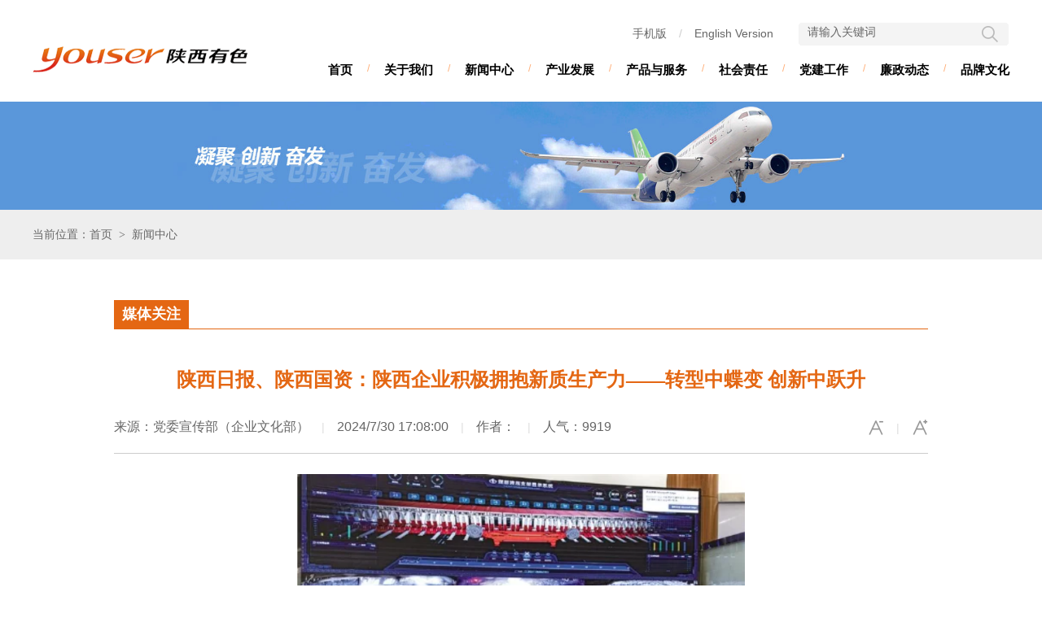

--- FILE ---
content_type: text/html; charset=utf-8
request_url: http://www.yousergroup.com/SubModule/Detail.aspx?id=16923&classId=43&channel_id=2
body_size: 13982
content:


<!DOCTYPE html>

<html xmlns="http://www.w3.org/1999/xhtml">
<head><meta http-equiv="Content-Type" content="text/html; charset=utf-8" /><title>
	陕西日报、陕西国资：陕西企业积极拥抱新质生产力——转型中蝶变 创新中跃升
</title><link href="/css/module.css" rel="stylesheet" type="text/css" /><link href="/css/css.css" rel="stylesheet" type="text/css" />
    <script src="/scripts/jquery-1.11.3.min.js"></script>
    <!-- link href="http://vjs.zencdn.net/4.12/video-js.css" rel="stylesheet">
    <script src="http://vjs.zencdn.net/4.12/video.js"></script>-->
    <script src="/scripts/fonts.js"></script>
    <!-- 文章缩放 -->
    <style>
        .vjs-default-skin .vjs-big-play-button {
            left: 250px;
            top: 150px;
        }

        .text_content p {
            line-height: 30px;
            text-indent: 2em;
            margin-top: 15px;
        }

        .text_content_lb {
            text-align: right;
            padding-bottom: 50px;
            padding-top: 50px;
        }

            .text_content_lb span, .text_content_lb a {
                font-family: "微软雅黑";
                color: #4d4d4d;
            }

            .text_content_lb span {
                margin-left: 25px;
                cursor: pointer;
            }

            .text_content_lb li {
                float: left;
                margin-left: 25px;
                color: #2d2d2d;
            }

        .text_content {
            padding-bottom: 50px;
            margin-top: 30px;
        }

        .ftitle {
            font: bold 16px 宋体;
            text-align: center;
            color: #e46713;
        }
    </style>
</head>
<body>
    <form name="form1" method="post" action="./Detail.aspx?id=16923&amp;classId=43&amp;channel_id=2" id="form1">
<div>
<input type="hidden" name="__VIEWSTATE" id="__VIEWSTATE" value="Xw+YqwU3M9ihrrkN1PSQhvdaEsbeaDcNACOdgYu7aWjQ3OZim+ctFEbAPHrF0uWuFkUvrejs9XLdr5NqTBk/uaDzmQ5cvLPJxfQDU6g9fFZtqdWKHIO6vtONSKUvcUnKzvO8vu8RVBTNkTXeDjOlvZBFJp57qQtTYNuI4X29rgLOhknryVzkmmczT0HoULMgmhMbNmL65W/WJfc+SiTNkvaX+Xopy92eJ+jLWFM0uMAzUgVTxee+BWOnKyi4YuTP1DEkhtqecA16GtAfGs5VTxAZD2regqxCvo1vwJdU50t3rfFnXiEE5ylfxjIV0FfsQ9/zRpmVVh6CgQbr6i5Ozy7tr4qmbne8XF7VeAAgWcjHVp0L8NWx4EEx96ZTDk7R1uGObyr4HLwRKAc1T0kwRq80cHviW0X8KFSQffjlQZMKe89NaUHFdTCs1YYmJQplj/KGsZz072npW21WstaR76A/yFOwiDi5dvBsZgd0DDgYW0WFIR/4I5Ze9t7JtQBG+/wThCfvoG7PZhl6ZPLejIbzXg/W24s64YxhsTpMfi32V4TAnjK8La+pk3KjI7LaDyuL31Lk8UI3ex0MiYnCqoNgKN441ccoOqlFiZLF6jREMonhPZoN7OKIGuKlGVrE1nqf4Z7zzYxV42woSAWMOIr+m5KjFcJO6I20UcfJIKg6J7h0JEHz9MScQvROduVvSG2uRfliCDU0ul4LdxpQj/3rrjFj/p0RLLYFOziKYcPkndUZXXnOOSF3cnmQGgUYIjo1ewAGUdnYiTFfX74LzuRxaESJwDgNYgP4plmY35GC/[base64]/aTMZKc490uRh99RbnLzcGt3QB8vjNZHgrduKOSMSLJTsU5dfjlaTwNOLbR0T+mPUBjg/qTlBzQ2rjn8+BN+VHjQD8FpwZgYfqXouTaWa3ButsmgBk" />
</div>

<div>

	<input type="hidden" name="__VIEWSTATEGENERATOR" id="__VIEWSTATEGENERATOR" value="6E8D8B7F" />
	<input type="hidden" name="__EVENTVALIDATION" id="__EVENTVALIDATION" value="1NxN+vBRQ2erdS1VHYSgLkICjFxR56/QQ3m42DGRTVIq594Wv1y1AEU1p8LpojRuRFJfMx+mTBAxY+DejtZCxrLh//MSdGr/SqCKnEnHak5bQcBUqCuo+t5UGKTVnVgO1+qgABYSESewjtrwU9yIPdGe8JDoLrFzWy2IVop5PAjCGlzFORvCcpW9fg3ob7Av+I81Dg==" />
</div>
        
<!--[if lte IE 6]>
<div class="ie6_bg">
	<div class="ie6">
		<ul class="clearfix">
			<li><a href="https://support.microsoft.com/zh-cn/help/17621/internet-explorer-downloads" title="IE浏览器" target="_blank"></a></li>
			<li><a href="http://www.firefox.com.cn/" title="火狐浏览器" target="_blank"></a></li>
			<li><a href="https://www.google.cn/intl/zh-CN/chrome/" title="谷歌浏览器" target="_blank"></a></li>
			<li><a href="http://www.maxthon.cn/" title="遨游浏览器" target="_blank"></a></li>
			<li><a href="http://chrome.360.cn/" title="360急速浏览器" target="_blank"></a></li>
			<li><a href="http://se.360.cn/" title="360安全浏览器" target="_blank"></a></li>
		</ul>
	</div>
</div>
<![endif]-->

<div class="header_t">
    <div class="block">
        <div class="logo">
            <a href="/">
                <img src="/images/logo.png" alt="返回首页" /></a>
        </div>
        <div class="top_search">
            <div class="search_c">
                <input id="txtkey" type="text" class="text" maxlength="100" value="请输入关键词" onfocus='if (value =="请输入关键词"){value=""}' onblur='if (value ==""){value="请输入关键词"}' />
                <input class="button" type="button" value="" onclick="checkforms()" />
            </div>
        </div>
        <div class="top_nav">
            <p><a href="#" class="code">手机版<i><img src="/images/code2.png" alt="手机版" /></i></a><span>/</span><a href="/engweb/index.aspx">English Version</a></p>
        </div>

        <!--主导航 -->
        <div class="mainnav">
            <ul class="clearfix">
                
                        <li class="pull_li"><a href="/Index.aspx" class="pull_a">首页</a><i>/</i></li>
                        <li class="pull_li"><a href="/SubModule/AboutUs.aspx?classId=119&channel_id=1" class="pull_a">关于我们</a>
                            <i>/</i></li>
                    
                        
                        <li class="pull_li"><a href="/SubModule/NewIndex.aspx?classId=106&channel_id=2" class="pull_a">新闻中心</a>
                            <i>/</i></li>
                    
                        
                        <li class="pull_li"><a href="/SubModule/IntroDelopIndex.aspx?classId=107&channel_id=3" class="pull_a">产业发展</a>
                            <i>/</i></li>
                    
                        
                        <li class="pull_li"><a href="/SubModule/ChanPinFuWuIndex.aspx?classId=118&channel_id=4" class="pull_a">产品与服务</a>
                            <i>/</i></li>
                    
                        
                        <li class="pull_li"><a href="/SubModule/SheHuiZrIndex.aspx?classId=68&channel_id=5" class="pull_a">社会责任</a>
                            <i>/</i></li>
                    
                        
                        <li class="pull_li"><a href="/SubModule/DangJianIndex.aspx?classId=71&channel_id=6" class="pull_a">党建工作</a>
                            <i>/</i></li>
                    
                        
                        <li class="pull_li"><a href="/SubModule/LzDt/List.aspx?classId=75&channel_id=7" class="pull_a">廉政动态</a>
                            <i>/</i></li>
                    
                        
                        <li class="pull_li"><a href="/SubModule/PinPaiWhIndex.aspx?classId=77&channel_id=8" class="pull_a">品牌文化</a>
                            </li>
                    
            </ul>
        </div>
        <div class="clr"></div>
    </div>
</div>

<!--不同的页面调用不同的banner -->
<div id="Header_headerDiv" class="header_banner"><img src="/images/banner/banner_02.jpg" /></div>

<!--顶部当前位置（带背景） -->
<div class="crumb_t_bg">
    <div class="block">
        <span class="position">当前位置：首页<i>&gt;</i>新闻中心</span>
        <div class="clr"></div>
    </div>
</div>

<script language="JavaScript">
    function checkforms() {
        var key
        key = document.form1.txtkey.value;
        if (key == null || key == "") {
            alert("请输入搜索关键词！");
            document.form1.key.focus();
            return (false);
        }
        location.href = '/SubModule/News/NewsSearchList.aspx?keyWords=' + key + '&channel_id=2';
    }
</script>

        <div class="block block_bg_top block_bg00">
            <div class="block_bg_b00">
                <div class="area_l" style="display: none">
                    
<div class="leftnav">
    <div class="leftnav2">
        <div class="leftnav_title"><span class="a1">新闻中心</span></div><div class="leftnav_bg"><ul><li><a href='/SubModule/List.aspx?ClassId=46&channel_id=2' class="leftnav_a">集团新闻</a></li><li class="on"> <a href='/SubModule/List.aspx?classid=43&channel_id=2' class="leftnav_a">媒体关注</a></li><li><a href='/SubModule/List.aspx?ClassId=47&channel_id=2' class="leftnav_a">企业动态</a></li><li><div id="CollapsiblePanel1" name="CollapsiblePanels" class="CollapsiblePanel"><div class="CollapsiblePanel_bt">信息公开/通知公告</div><div class="CollapsiblePanelContent"><div class="CollapsiblePanelContent_bj"><a href="/SubModule/List.aspx?ClassId=304&channel_id=2">公开指南</a><a href="/SubModule/List.aspx?ClassId=306&channel_id=2">公开方案</a><a href="http://yousergroup.com/SubModule/List.aspx?ClassId=48&channel_id=2">通知公告</a></div></div></div></li><li><a href='/SubModule/List.aspx?classid=373&channel_id=2' class="leftnav_a">职工文苑</a></li><li><a href='/SubModule/News/NewsVideoList.aspx?ClassId=42&channel_id=2' class="leftnav_a">视频新闻</a></li><li><div id="CollapsiblePanel2" name="CollapsiblePanels" class="CollapsiblePanel"><div class="CollapsiblePanel_bt">专题报道</div><div class="CollapsiblePanelContent"><div class="CollapsiblePanelContent_bj"><a href="/SubModule/News/NewsImgList.aspx?classid=49&channel_id=2">专题报道主页</a><a href='/SubModule/List.aspx?classid=50&channel_id=2'>学习贯彻党的十九大精神</a></td></tr><a href='/SubModule/List.aspx?classid=267&channel_id=2'>改革开放四十周年巡礼</a></td></tr><a href='/SubModule/List.aspx?classid=268&channel_id=2'>精益管理</a></td></tr><a href='/SubModule/List.aspx?classid=269&channel_id=2'>弘扬爱国奋斗精神 建功立业新时代</a></td></tr><a href='/SubModule/List.aspx?classid=273&channel_id=2'>回乡见闻</a></td></tr><a href='/SubModule/List.aspx?classid=285&channel_id=2'>有色榜样</a></td></tr><a href='/SubModule/List.aspx?classid=292&channel_id=2'>壮丽70年 奋斗新时代</a></td></tr><a href="/SubModule/List.aspx?ClassId=312&channel_id=2">迅速兴起学习宣传贯彻习近平总书记来陕考察重要讲话重要指示批示精神热潮</a><a href='/SubModule/List.aspx?classid=318&channel_id=2'>钼都抢险救灾典型</a></td></tr><a href='/SubModule/List.aspx?classid=298&channel_id=2'>战疫情 保安全 促生产</a></td></tr><a href='/SubModule/List.aspx?classid=327&channel_id=2'>"总部机关化"问题专项整改</a></td></tr><a href='/SubModule/List.aspx?classid=328&channel_id=2'>学习贯彻党的十九届五中全会精神</a></td></tr><a href='/SubModule/List.aspx?classid=335&channel_id=2'>向“三秦楷模”学习</a></td></tr><a href="http://yousergroup.com/areweb/special08/?ClassId=369&channel_id=2">学习宣传贯彻党的二十届三中全会精神</a><a href='/SubModule/List.aspx?classid=342&channel_id=2'>坚决打赢疫情防控阻击战歼灭战</a></td></tr><a href='/SubModule/List.aspx?classid=346&channel_id=2'>诚企兴商</a></td></tr><a href='/SubModule/List.aspx?classid=347&channel_id=2'>纪律教育学习宣传月</a></td></tr><a href="https://yousergroup.com/areweb/special10/?ClassId=382&channel_id=2">深入学习贯彻党的二十届四中全会精神</a></div></div></div></li><li><a href='/SubModule/News/NewsVideoList.aspx?classid=375&channel_id=2' class="leftnav_a">有色之窗</a></li></ul></div> 
    </div>
</div>
<script src="/scripts/SpryCollapsiblePanel.js"></script>

                </div>
                <div class="area_r00">
                    <!--右侧当前位置 -->
                    <div class="crumb">
                        <span class="title">媒体关注</span>
                        <div class="clr"></div>
                    </div>

                    <!--内容 -->
                    <div class="news_show news_show_qp">
                        <br />
                        
                        <div class="title" style="padding: 10px 0 10px 0;">陕西日报、陕西国资：陕西企业积极拥抱新质生产力——转型中蝶变 创新中跃升</div>
                        

                        <div class="attribute">
                            <div class="operate">
                                <a href="#" id="small" title="缩小" class="a1"></a><i>|</i><!--<a href="#" title="适中" id="medium" class="selected"></a><i>|</i> --><a href="#" id="large" title="放大" class="a2"></a>
                            </div>
                            <div class="time">
                                来源：党委宣传部（企业文化部）<i>|</i>2024/7/30 17:08:00<i>|</i>作者：<i>|</i>人气：9919
                            </div>
                            <div class="clr"></div>
                        </div>
                        <div class="content">
                            <p align="center">
	<img width="550" height="346" title="" align="" alt="" src="/upload/202407/30/c8bf8b29-28d6-4654-9ed4-54d8ae83c888.png" /> 
</p>
<p align="center" style="text-indent:2em;">
	<p>
		陕煤集团小保当矿业公司智慧调度指挥中心
	</p>
	<p>
		<br />
	</p>
	<p align="justify" style="text-indent:2em;">
		在狭长的关中道上有这样一块地方，白云飘在绿水青山间，恰似“小江南”，它就是宝鸡市岐山县蔡家坡镇。以谐波减速器闻名的陕西渭河工模具有限公司就坐落在这里。
	</p>
	<p align="justify" style="text-indent:2em;">
		陕西渭河工模具有限公司模具事业部钳工班班长朱波说：“我们过去的车间和现在的车间对比鲜明。在旧车间，工人整日低着头，手里握着摇把子，眼睛紧盯着机器，时间一长，颈椎、腰椎都落下了毛病。新车间内，数控滚齿机、插齿机分工协作，一个工人轻松管理三四台数控机床。智能化改造后，车间生产效率提高150%。”
	</p>
	<p align="justify" style="text-indent:2em;">
		从关中到陕北，新一代信息技术正与制造业深度融合，加快数字化转型进程。
	</p>
	<p align="justify" style="text-indent:2em;">
		当数字化向我们走来，制造业进行“破”与“立”、“新”与“旧”的动能变革，如何闯关过坎、塑造发展新动能？不仅产业工人要转型，科技体制改革也要全面发力。只有强化企业科技创新主体地位，让优秀人才充分释放创新活力，才能在数字化时代取得成功。
	</p>
	<p align="justify" style="text-indent:2em;">
		<strong>数字化让工人成为复合型人才</strong> 
	</p>
	<p align="justify" style="text-indent:2em;">
		7月21日，铁臂起伏，乌金滚滚。陕煤集团小保当矿业公司二号煤矿450米超长智能综采工作面，每小时“一刀”煤，靠的是井上智能化操控。
	</p>
	<p align="justify" style="text-indent:2em;">
		过去的井下操作工高璐，现在坐进了智慧调度指挥中心，是二号煤矿调度员。她用半年时间学习，才适应了这个新身份。高璐说：“只有不断学习才能赶上发展的脚步。”
	</p>
	<p align="justify" style="text-indent:2em;">
		目前，陕煤集团80%以上的煤矿建成智能化矿井，贡献了99%的产能。
	</p>
	<p align="justify" style="text-indent:2em;">
		新技术催生新岗位。去年，陕西发布重点产业链急需紧缺人才目录，明确急需紧缺岗位近600个，专业技术类占比超过90%。根据调研分析，未来2至3年，我省高级车工、铣工、磨削工等技能人才需求预计增加10%左右。
	</p>
	<p align="justify" style="text-indent:2em;">
		高质量的数字产业工人队伍，有技术是基础，会创新是关键。
	</p>
	<p align="justify" style="text-indent:2em;">
		7月23日，在法士特高智新工厂AMT生产线，装配组组长刘溢换上蓝色工装，快步来到工位前。刘溢说：“和过去比，在智能生产线上工作虽然轻松，但是要熟悉机器人的‘脾气’。机器人‘使性子’的时候，要能及时排查问题，同时优化解决方案。工厂智能化后，缺的还是人，是能够调试、操作、维修、优化智能设备的高技能复合型产业工人。”
	</p>
	<p align="justify" style="text-indent:2em;">
		大国工匠何小虎刚刚出差回来，就忙着“练兵”——备战9月份的全国职工职业技能大赛。何小虎说，科技革新并不是新鲜事物，当年数控机床陆续来到车间，对工人的“冲击”不亚于今天。有一些工人对数控编程望而却步，另一部分工人则接受挑战迅速转型。
	</p>
	<p align="justify" style="text-indent:2em;">
		如今，何小虎不仅掌握了数控技术，还先后解决了液体火箭发动机生产研制中的80项难题。他培养出的22名徒弟也成长为技术骨干。
	</p>
	<p align="justify" style="text-indent:2em;">
		为适应转型，近年来，全省11个市（区）总工会围绕重大工程、重大项目、重点产业开展劳动和技能竞赛，每年参与岗位练兵、技术比武的职工达500万人次。
	</p>
	<p align="justify" style="text-indent:2em;">
		<strong>政策让企业站上科技创新“C位”</strong> 
	</p>
	<p align="justify" style="text-indent:2em;">
		“这是集团首次设立这么大一笔科技创新专项资金。”陕投集团科技管理部主任齐渭波说，“下属企业积极性很高，共上报18个重点科技项目。经过层层筛选，集团确定了10个项目。”
	</p>
	<p align="justify" style="text-indent:2em;">
		今年以来，陕投集团修订科技项目管理、科技研发投入、科技工作考核评价、科技奖励激励等制度，为创新建章立制、保驾护航。年初，根据科技研发投入制度安排，该集团设立3000多万元的科技创新专项资金支持科技创新项目和活动。
	</p>
	<p align="justify" style="text-indent:2em;">
		创新突围，政策先行
	</p>
	<p align="justify" style="text-indent:2em;">
		针对省属企业创新，省国资委不仅列出专项资金支持，而且出台20条举措及相关配套细则，并在年度目标考核时将创新权重大幅提高；推动企业建立科技创新委员会、科技创新管理部门和集团研究院“一会两机构”，并分别从科技创新投入、平台建设、成果产出等5个方面设置考核指标。
	</p>
	<p align="justify" style="text-indent:2em;">
		不久前，陕投集团下属陕西君创智盈能源科技有限公司（以下简称“君创科技”）接收到62万元项目资金。“这笔钱就是及时雨。”君创科技总经理罗建科说。
	</p>
	<p align="justify" style="text-indent:2em;">
		君创科技为发电企业提供检验检测服务。随着新能源装机规模在电网中的比例逐渐扩大，火力发电机组深度调峰越来越频繁，对电站锅炉、汽轮发电机组的安全运行和辅机设备的正常运转是严峻考验，因此，定期进行检测对于确保设备安全可靠运转显得尤其重要。“这项检测对技术和经验要求很高。”罗建科说。
	</p>
	<p align="justify" style="text-indent:2em;">
		“科研意味着投入。”罗建科说，“有了上级集团给的这笔钱，加上我们自己融资的钱，今年科研人员就可以放手干了。”
	</p>
	<p align="justify" style="text-indent:2em;">
		为强化企业科技创新主体地位，近3年，陕西财政“以奖代补”，对近1200家企业的研发投入给予支持，持续提高企业研发投入强度。全省财政科技支出“只增不减”，从2020年的56.45亿元增长到2023年的134.2亿元，年均增长33.5%。
	</p>
	<p align="justify" style="text-indent:2em;">
		陕西还出台政策，支持科技计划项目、省科技奖励优先向企业倾斜，支持重点产业链“链主”企业联合上下游企业和高校、科研院所组建高能级研发机构……
	</p>
	<p align="justify" style="text-indent:2em;">
		<strong>实招让创新活力尽情奔涌</strong> 
	</p>
	<p align="justify" style="text-indent:2em;">
		“实施激励前，对于科研项目，一些员工的状态是公司让干啥就干啥，现在是自发成立产品攻关小组。过去讨论最多的是谁发表了什么文章、获得了什么头衔，现在关心的是产品的利润空间、应用场景。”西安汇创贵金属新材料研究院有限公司（以下简称“汇创公司”）产品孵化部主任孙浩说。
	</p>
	<p align="justify" style="text-indent:2em;">
		“我们办公室平常见不到人。市场拓展部职工几乎都‘驻扎’在客户公司，一个月出差时间能达到20天。”汇创公司市场拓展部副经理王子言说，“我们干好了，研发人员才没有后顾之忧。”
	</p>
	<p align="justify" style="text-indent:2em;">
		“以前拿的是工资。公司实施股权激励后，现在拿的是股权。以前要分任务，现在自己找任务。”汇创公司财务总监黄子铭说。
	</p>
	<p align="justify" style="text-indent:2em;">
		今年以来，省国资委在以往国企改革成果的基础上，遴选5户省属重点科技型企业试点实施股权激励、超额利润分享等中长期鼓励激励机制，进一步提升科技企业活力。
	</p>
	<p align="justify" style="text-indent:2em;">
		“自从确定这件事后，省国资委持续给企业开办培训班，有给企业负责人开办的，有给具体实施人员开办的。企业对此最初是不了解、不热情，现在则是热情高涨。”省国资委创新工作处处长郑玲说。
	</p>
	<p align="justify" style="text-indent:2em;">
		一子落，满盘活。今年汇创公司在30吨/年超细银粉产能的基础上，开工新建500吨/年产能生产线。截至6月底，该公司营业收入同比增长31%。
	</p>
	<p align="justify" style="text-indent:2em;">
		根据企业实际，中陕核核盛科技有限公司（以下简称“核盛科技”）、陕西天行健车联网信息技术有限公司、陕西数图行信息科技有限公司选择了“超额利润分享”。陕西凌云电器集团有限公司（以下简称“凌云电器”）实施的是“岗位分红”。
	</p>
	<p align="justify" style="text-indent:2em;">
		“无论哪种激励机制都坚决向重点科研人员倾斜。”郑玲说。
	</p>
	<p align="justify" style="text-indent:2em;">
		“核技术面向高壁垒战略性新兴产业，科研人员相对集中。实施激励机制后，科研人员主动走出实验室，了解客户需求。”核盛科技执行董事张鹏说。
	</p>
	<p align="justify" style="text-indent:2em;">
		“凌云电器主要生产的是汽车电子相关产品等，对科研人员要求高。以往，企业平均工资较低，高科技人才流动较大。”凌云电器总会计师李波说，“这次实施激励政策，大伙儿期盼已久。”
	</p>
	<p align="justify" style="text-indent:2em;">
		近年来，陕西在高校院所深入实施“三项改革”，从点到面全面推动藏在“深闺”中的科研成果走出实验室，走进生产一线。
	</p>
	<p align="justify" style="text-indent:2em;">
		（原文链接：<a href="https://esb.sxdaily.com.cn/pc/content/202407/26/content_876955.html">https://esb.sxdaily.com.cn/pc/content/202407/26/content_876955.html</a>）
	</p>
                        </div>
                    </div>
                    <div id="divBtn" class="news_flip news_flip_qp">
                        <input type="submit" name="btnPri" value="上一篇" id="btnPri" />
                        <input type="submit" name="btnBack" value="返回首页" id="btnBack" />
                        <input type="submit" name="btnNxt" value="下一篇" id="btnNxt" />
                    </div>
                </div>
                <div class="clr"></div>
            </div>
        </div>

        <!-- 分享代码 
        <script type="text/javascript" id="bdshare_js" data="type=tools"></script>
        <script type="text/javascript" id="bdshell_js"></script>
        <script type="text/javascript">document.getElementById("bdshell_js").src = "http://bdimg.share.baidu.com/static/js/shell_v2.js?cdnversion=" + Math.ceil(new Date() / 3600000);</script>-->
        

<style>
    .footer .bq i {
        padding: 0 10px;
    }
</style>
<div class="footer">
    <div class="block">
        <div class="footer_l">
            <p style="padding-bottom: 30px;">
                <a href="/SubModule/About/JiTuanJj.aspx?ClassId=6&channel_id=1">集团简介</a><i>/</i><a href="/SubModule/About/LianXiWm.aspx?ClassId=62&channel_id=1">联系我们</a><i>/</i><a href="/SubModule/About/LawShow.aspx">法律声明</a><i>/</i><a href="/SubModule/Map.aspx">网站地图</a><i>/</i><span class="code">手机版<i><img src="/images/code2.png" alt="手机版" /></i></span>
            </p>
            <div class="bq" style="line-height: 23px; position: relative;">
                <div style="float: left; padding-right: 15px;">
                    <a href="http://www.beian.gov.cn/portal/registerSystemInfo?recordcode" target="_blank"><img src="/images/gongan.png" /></a>
                </div>
                版权所有：陕西有色金属控股集团有限责任公司<i>/</i>Copyright &copy; 2026 All Rights Reserved<i>/</i><a href="https://beian.miit.gov.cn" target="_blank" class="news">陕ICP备08003005号</a><br />
                电话：029-88336901<i>/</i>地址：西安市高新路51号高新大厦
                <br />
                技术支持：<a href="http://www.wsxa.com" target="_blank">网是科技</a>
                <div style=" position:absolute; top:30px; left:640px;">
                    <a href="http://mail.youser.cc" target="_blank">
                        <img src="/images/gif056.gif" width="50" height="40" border="0"></a><a href="http://mail.youser.cc" target="_blank"><img src="/images/youxiang.jpg" width="77" height="39" border="0"></a>
                </div>
                <div class="clr"></div>
            </div>
        </div>
        <div class="footer_r">
            <img src="/images/code.png" />
        </div>
        <div class="clr"></div>
    </div>
</div>
<script>
var _hmt = _hmt || [];
(function() {
  var hm = document.createElement("script");
  hm.src = "https://hm.baidu.com/hm.js?04e33b058588557aff3faec290a10145";
  var s = document.getElementsByTagName("script")[0]; 
  s.parentNode.insertBefore(hm, s);
})();
</script>

    </form>
</body>
</html>
